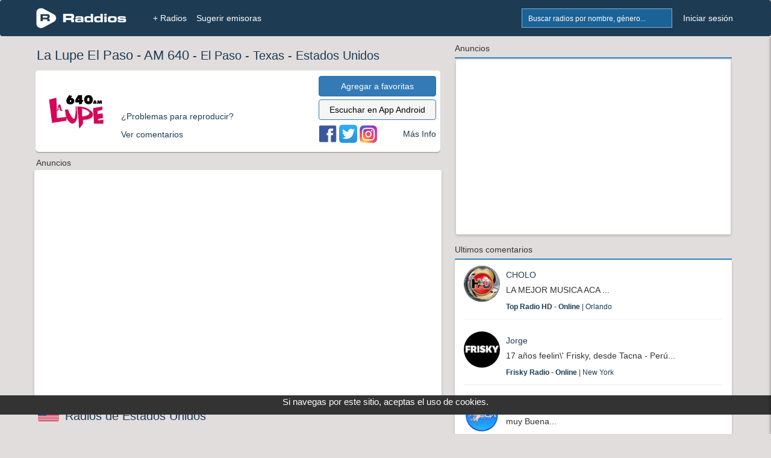

--- FILE ---
content_type: text/html; charset=UTF-8
request_url: https://www.raddios.com/19378-radio-online-la-lupe-el-paso-am-640-el-paso-estados-unidos
body_size: 10396
content:
<!DOCTYPE html>
<html lang="es">
<head>
<meta name="viewport" content="width=device-width, initial-scale=1">
<meta charset="utf-8">

<meta name="verify-v1" content="afP6zcFd91J0v2i0Kdd4HWxAd4FYp5xPF1Z8Ppq2ZgQ=">
<div style='text-align:center;bottom:0;color:#FFFFF;position:fixed;font-size: 15px;margin-bottom:32px;color: #FFFFFF;width:100%;z-index:1000;height: 32px;background-color:#333;'>
        Si navegas por este sitio, aceptas el uso de cookies.
    </div> <link rel="canonical" href="https://www.raddios.com/19378-radio-online-la-lupe-el-paso-am-640-el-paso-estados-unidos"/>
             
 <link rel='amphtml' href="https://www.raddios.com/amp/19378-radio-online-la-lupe-el-paso-am-640-el-paso-estados-unidos"/>
            
    <title>La Lupe El Paso - AM 640 - El Paso en Raddios</title>

    <meta property="og:title" content="Te recomiendo La Lupe El Paso - AM 640"/>


<link rel="alternate" hreflang="x-default"href="https://www.raddios.com/">
<link rel="shortcut icon" href="https://www.raddios.com/assets/images/ico_raddios.png?v=1.0">
<link rel="icon" sizes="192x192" href="https://www.raddios.com/assets/images/raddios_192.png?v=1.0">
<link href="/assets/css/top_new.min.css?v=5.3" rel="stylesheet" type="text/css" />  
  
<script src="/assets/plugins/LABjs/LAB.min.js" ></script>
<script defer src="https://www.raddios.com/application/libraries/js/jquery-1.11.3.min.js"></script>
<script defer src="/application/libraries/js/total_1.min.js?v=2.3"></script>

<link defer rel="preload" href="/assets/css/footer_new.min.css?v=4.0" as="style" onload="this.onload=null;this.rel='stylesheet'">
<noscript><link defer rel="stylesheet" href="/assets/css/footer_new.min.css?v=4.0"></noscript>

<!-- Clickio Consent Main tag EUROPA -->
<script async type="text/javascript" src="//clickiocmp.com/t/consent_211040.js"></script> 

<!-- <script defer src="https://pagead2.googlesyndication.com/pagead/js/adsbygoogle.js?client=ca-pub-8793275483235170"
crossorigin="anonymous"></script> -->
 
<script defer type="text/javascript" src="/application/libraries/js/lazysizes.min.js?v=2.1.6"> </script>
<script async type="text/javascript" src="//s.clickiocdn.com/t/211040/360_light.js"></script>

<!-- Google tag (gtag.js) 
<script defer src="https://www.googletagmanager.com/gtag/js?id=G-5C9DG37QXR"></script>
<script>
  window.dataLayer = window.dataLayer || [];
  function gtag(){dataLayer.push(arguments);}
  gtag('js', new Date());

  gtag('config', 'G-5C9DG37QXR');
</script> -->

<meta name="google-site-verification" content="aBQzF465kjKtQCuEXE0earvhc-SFWIefYFTghPb9bLg" />
</head>

<body>
  <header>
    <nav class="navbar navbar-fixed-top" role="navigation">
      <div class="container_body">
            <div class="navbar-header icon">
                              <a href="/login.html" title="Mi Lista"><button type="button" class="navbar-toggle pull-right right-sidebar-toggle" alt="Favoritos" title="Favoritos">Lista</button></a>
                                          <button href="#" onclick="myShow()" type="button" class="navbar-toggle pull-right btn-search"  alt="Buscar Radios" title="Buscar Radios">Buscar</button>
			  <a href="/" title="+ Radios"><button type="button" class="navbar-toggle pull-right" style="margin-right: 5px;" alt="Radios" title="Radios">+ Radios</button></a>
              <a class="navbar-brand" href="/" title="Inicio"><img  class="img-responsive" src="/assets/images/logoNew.png" alt="Raddios - Portal de radios online" height="35" width="151"></a>
			 
            </div>
			
            <div class="collapse navbar-collapse">
              <ul class="nav navbar-nav" id="navbar-nav-right">
                <li class="hidden-xs">
                
                <form id="search-form" action="search.html" method="GET" >
                    <div class="form-group">
                      <div class="input-group">
                      <input class="form-control typeahead typeahead-search" type="text" name="q" placeholder="Buscar radios por nombre, género..." autocomplete="off">
                      <img class="typeahead-spinner" src="/assets/images/preloaders/spinner4.gif" alt="Buscar Radios" title="Buscar Radios">
                        <span class="input-group-btn">
                          <button class="btn" type="submit" alt="Buscar Radios" title="Buscar Radios"></button>
                        </span>
                      </div>
                    </div>
                  </form>
                </li>

                         
                  <li><a   href="/login.html" title="Iniciar sesión">Iniciar sesión</a></li>
              
                              </ul>

              <ul class="nav navbar-nav" id="navbar-nav-left">
                <li><a title="+ Radios" href="/"  >+ Radios</a></li>
                <li class="dropdown dropdown-left"><a title="Sugerir radio" href="/sugerir-radio.html" >Sugerir emisoras</a><li>
           </ul>
            </div>
            
           
            <div class="sidebar" id="sidebar-toggler-right">
                          <div id="wrapper-lista-radios">
			             				<a class="sidebar-title btn btn-primary full-width" href="/login.html" title="Iniciar sesión">Iniciar sesión</a>
				                  <div id="scroller">
                  <ul id="itemsList">
                  </ul>
                </div>
              </div>
            </div>
          </div>

          <!-- BEGIN search-form-resp (Responsive search navbar) -->


        <div id="search"  style="display:none;">
          <form class="typeahead-container" action="search.html" method="GET"  id="search-form-resp" onKeypress="if (event.keyCode == 13) event.returnValue = false;">
            <div class="form-group">
              <div class="input-group">
                <input class="form-control typeahead typeahead-search" type="text" name="q" placeholder="Buscar radios por nombre, género..." autocomplete="off">
                <img class="typeahead-spinner" src="/assets/images/preloaders/spinner4.gif">
                <span class="input-group-btn">
                  <button class="btn" type="submit"></button>
                </span>
              </div>
            </div>
          </form>
          </div>
          <!-- END search-form-resp (Responsive search navbar) -->

      
      <!-- /.container -->
	  
    </nav>
    <!-- /.Navbar -->
  </header>
   
  <div class="banner_clikio"></div>

  <!-- END Header -->

  <!-- BEGIN Modal HTML -->
  <div id="myModal" class="modal fade" role="dialog" aria-labelledby="myModalLabel" aria-hidden="true">
      <div class="modal-dialog">
          <div class="modal-content">
              <!-- Content will be loaded here from "remote.php" file -->
          </div>
      </div>
  </div>


  <script type="text/javascript">

function myShow() {
    var x = document.getElementById("search");
    if (x.style.display === "none") {
        x.style.display = "block";
    } else {
        x.style.display = "none";
    }

    var x = document.getElementById("filter");
    if (x.style.display === "none") {
        x.style.display = "block";
    } else {
        x.style.display = "none";
    }
}
</script>

<!-- BEGIN RADIO JAVASCRIPT FUNCTIONS -->

<meta name="description" content="XEJUA - La música favorita de todas las épocas, juntas en un solo lugar. Somos La Lupe, lo que tu quieres escuchar. La"/>


<div itemscope itemtype="https://schema.org/Article">
<div class="container_body" id="radio">
    <div class="column_body">

            <!-- BEGIN LEFT COLUMN -->
            <div class="container_new">
                
            			
     
           
			             
<div style="margin-left: 5px;"><h1 itemprop="name"><span style="font-size:22px;">La Lupe El Paso - AM 640</span>
<span class="ocultarpc" style="display: block; font-size: 18px;"><span style="text-decoration: underline;"><a href='/Estados-Unidos/Texas/El-Paso?c=112568'> El Paso</a></span> - <span style="text-decoration: underline;"><a href='/Estados-Unidos/Texas'> Texas</a></span> - <span style="text-decoration: underline;"><a href='/Estados-Unidos'> Estados Unidos</a></span></span>
<span class="ocultar"> - <a href='/Estados-Unidos/Texas/El-Paso?c=112568'> El Paso</a> - <a href='/Estados-Unidos/Texas'> Texas</a> - <a href='/Estados-Unidos'> Estados Unidos</a></span></h1></div>


					<div class="radio-block logo_sec">
					<div class="column_radio">
                    <div class="logo_radio">
                    <img fetchpriority="high" itemprop="image" src="/assets/images/fondo_raddios_120.png" data-src="https://api.raddios.com/api/radios/19378/image/miniaturamovil?2023-01-05 11:59:59" class="lazyload" width="120" height="120" alt="" title="La Lupe El Paso - AM 640 - El Paso  - Texas - Estados Unidos" />
                      
                </div>
                    
                    <div  class="player">
        
					<div id="reproductor">
                    	<iframe title="Player" allow="autoplay" id="iframe" style="padding: 0px;" frameborder="0" src="/player/1/?r=19378&autoplay=0&rand=1024595719" width="220" height="52" allowtransparency="true" scrolling="no"></iframe>
	                           </div>         
					<div class="ocultar"><a href="#" class="ajaxModal load-repro" data-rid="19378" data-width="240" data-currentsong="0" data-reproType="22" data-size="form" data-url="application/modals/global/modal_offline.php"> <p >¿Problemas para reproducir?</p></a></div>
                    <div class="ocultar"><a href="#patrocinadas" data-rid="19378" data-loading-text='' autocomplete='off'><p>Ver comentarios</p></a></div>
                
 				
              <div class="ocultarpc" style="text-decoration: underline;"><a href="intent://raddios/play?rid=19378#Intent;scheme=raddios;package=com.raddiosapp;end" data-rid="19378" data-loading-text='' autocomplete='off'><p>Escuchar en App Android</p></a></div>         

    </div>	                   
<div class="box_social">        
<div style="margin-bottom: 5px;">
    <a  class="btn btn-primary btn-group-justified  addRemoveList" data-size="login" href="/login.html" href="/login.html" data-rid="19378" data-uid="" data-loading-text='Cargando...'>
        <div> </div><span class="btn-text-agregar"> Agregar a favoritas</span>  
    </a>
    </div>
    <div class="ocultar">
  <a class="btn btn-info btn-group-justified" href="https://play.google.com/store/apps/details?id=com.raddiosapp" target="_blank" rel="noopener">Escuchar en App Android</a>
    </div>
            <div class="column_info">   
          
          <div class="ocultar" style="text-align: left;">
                        <a  href='https://facebook.com/lalupe105.3monterrey' target="_blank" rel="noopener"  alt='' title='Ver Facebook de la emisora'><img  alt="Ver Facebook de la emisora" src="/assets/images/facebook.png" width="30" height="30" /></a>
                                    <a href='https://twitter.com/multimediostv' target="_blank" rel="noopener"  alt='' title='Ver Twitter de la emisora'><img  alt="Ver Twitter de la emisora" src="/assets/images/twitter.png" width="30" height="30" /></a>
                                    <a href='https://instagram.com/multimediostv' target="_blank"  rel="noopener" alt='' title='Ver Instagram de la emisora'><img alt="Ver Instagram de la emisora"  src="/assets/images/instagram.png" width="30" height="30" /></a>
                        </div>
            <div class="more_info ocultar">
           <a href="#perfil"> Más Info </a>
           </div>
        </div>
        </div>       
		</div>
        <div id="contenido" style="display: none;"></div>
		</div>          
  
        <div style="margin-left: 5px;">Anuncios</div>
<div class="ads" style=  @media (min-width: 767px){
 min-height:380px;
    }>

<div id = "v-raddios"></div><script data-cfasync="false">(function(v,d,o,ai){ai=d.createElement('script');ai.defer=true;ai.async=true;ai.src=v.location.protocol+o;d.head.appendChild(ai);})(window, document, '//a.vdo.ai/core/v-raddios/vdo.ai.js');</script>

<!-- <script async type='text/javascript' src='//s.clickiocdn.com/t/211040/360_light.js'></script>
<script class='__lxGc__' type='text/javascript'>
((__lxGc__=window.__lxGc__||{'s':{},'b':0})['s']['_211040']=__lxGc__['s']['_211040']||{'b':{}})['b']['_727277']={'i':__lxGc__.b++};
</script>


<script async type='text/javascript' src='//s.clickiocdn.com/t/211040/360_light.js'></script>
<script class='__lxGc__' type='text/javascript'>
((__lxGc__=window.__lxGc__||{'s':{},'b':0})['s']['_211040']=__lxGc__['s']['_211040']||{'b':{}})['b']['_727343']={'i':__lxGc__.b++};
</script> -->


</div> 

<div style="margin-right: 5px;"><img class="flags" src="/assets/images/flags/55.webp" alt="Estados Unidos" title="Estados Unidos" width="35" height="20"><h2><a href='/Estados-Unidos'> Radios de Estados Unidos</a></h2></div>

<div class="column3 column_rad">
                <div class="logo_sec"><a href="/16405-radio-online-pulse-edm-online-texas-city-estados-unidos"><img src="/assets/images/fondo_raddios_120.png" data-src="https://api.raddios.com/api/radios/16405/image/miniaturamovil?2020-05-29-19:16:12" class="lazyload"  alt="" title="Pulse EDM - Online - Texas City" width="120px" height="120px" ><div class="nom_radio"><h3>Pulse EDM - Online - Texas City</h3></div></a></div><div class="logo_sec"><a href="/7122-radio-online-radio-klur-fm-999-wichita-falls-estados-unidos"><img src="/assets/images/fondo_raddios_120.png" data-src="https://api.raddios.com/api/radios/7122/image/miniaturamovil?2020-12-30-22:00:10" class="lazyload"  alt="" title="RADIO KLUR - FM 99.9 - Wichita Falls" width="120px" height="120px" ><div class="nom_radio"><h3>RADIO KLUR - FM 99.9 - Wichita Falls</h3></div></a></div><div class="logo_sec"><a href="/2900-radio-online-la-poderosa-el-paso-fm-1075-el-paso-estados-unidos"><img src="/assets/images/fondo_raddios_120.png" data-src="https://api.raddios.com/api/radios/2900/image/miniaturamovil?2020-04-22-09:47:07" class="lazyload"  alt="" title="La Poderosa El Paso - FM 107.5 - El Paso" width="120px" height="120px" ><div class="nom_radio"><h3>La Poderosa El Paso - FM 107.5 - El Paso</h3></div></a></div><div class="logo_sec"><a href="/3282-radio-online-radio-maria-usa-fm-901-houston-estados-unidos"><img src="/assets/images/fondo_raddios_120.png" data-src="https://api.raddios.com/api/radios/3282/image/miniaturamovil?2020-05-18-09:00:42" class="lazyload"  alt="" title="Radio María USA - FM 90.1 - Houston" width="120px" height="120px" ><div class="nom_radio"><h3>Radio María USA - FM 90.1 - Houston</h3></div></a></div><div class="logo_sec"><a href="/16333-radio-online-oldies-fm--985-stereo-live-fm-985-new-york-estados-unidos"><img src="/assets/images/fondo_raddios_120.png" data-src="https://api.raddios.com/api/radios/16333/image/miniaturamovil?2021-10-13-13:44:52" class="lazyload"  alt="" title="Oldies FM  98.5 STEREO Live - FM 98.5 - New York" width="120px" height="120px" ><div class="nom_radio"><h3>Oldies FM  98.5 STEREO Live - FM 98.5 - New York</h3></div></a></div><div class="logo_sec"><a href="/16595-radio-online-romance-internacional-fm--984-los-angeles-estados-unidos"><img src="/assets/images/fondo_raddios_120.png" data-src="https://api.raddios.com/api/radios/16595/image/miniaturamovil?2025-03-15-18:34:14" class="lazyload"  alt="" title="Romance Internacional - FM  98.4 - Los Angeles" width="120px" height="120px" ><div class="nom_radio"><h3>Romance Internacional - FM  98.4 - Los Angeles</h3></div></a></div><div class="logo_sec"><a href="/2692-radio-online-la-mejor-san-diego-fm-907-san-diego-estados-unidos"><img src="/assets/images/fondo_raddios_120.png" data-src="https://api.raddios.com/api/radios/2692/image/miniaturamovil?2020-04-22-09:20:19" class="lazyload"  alt="" title="La Mejor San Diego - FM 90.7 - San Diego" width="120px" height="120px" ><div class="nom_radio"><h3>La Mejor San Diego - FM 90.7 - San Diego</h3></div></a></div><div class="logo_sec"><a href="/6801-radio-online-csn-internacional-fm-897-twin-falls-estados-unidos"><img src="/assets/images/fondo_raddios_120.png" data-src="https://api.raddios.com/api/radios/6801/image/miniaturamovil?2023-02-07-17:54:51" class="lazyload"  alt="" title="CSN Internacional - FM 89.7 - Twin Falls" width="120px" height="120px" ><div class="nom_radio"><h3>CSN Internacional - FM 89.7 - Twin Falls</h3></div></a></div><div class="logo_sec"><a href="/12933-radio-online-estrella-100-cumbia-sonidera-online-indianapolis-estados-unidos"><img src="/assets/images/fondo_raddios_120.png" data-src="https://api.raddios.com/api/radios/12933/image/miniaturamovil?2021-06-28-14:21:43" class="lazyload"  alt="" title="Estrella 100 Cumbia Sonidera - Online - Indianapolis" width="120px" height="120px" ><div class="nom_radio"><h3>Estrella 100 Cumbia Sonidera - Online - Indianapolis</h3></div></a></div><div class="logo_sec"><a href="/17182-radio-online-la-fiebre-salsera-radio-online-new-york-estados-unidos"><img src="/assets/images/fondo_raddios_120.png" data-src="https://api.raddios.com/api/radios/17182/image/miniaturamovil?2023-08-30-17:51:32" class="lazyload"  alt="" title="La Fiebre Salsera Radio - Online - New York" width="120px" height="120px" ><div class="nom_radio"><h3>La Fiebre Salsera Radio - Online - New York</h3></div></a></div> 
</div>
<div style="text-align:right; color:#6a91a6;margin-right: 10px;"><a style="font-size: 18px;font-weight: bold;" href="/Estados-Unidos">Ver más Radios</a></div>

 <div style="margin-left: 5px;">Anuncios</div>
<div div class="ads">


<script async type='text/javascript' src='//s.clickiocdn.com/t/211040/360_light.js'></script>
<script class='__lxGc__' type='text/javascript'>
((__lxGc__=window.__lxGc__||{'s':{},'b':0})['s']['_211040']=__lxGc__['s']['_211040']||{'b':{}})['b']['_727498']={'i':__lxGc__.b++};
</script>

<script async type='text/javascript' src='//s.clickiocdn.com/t/211040/360_light.js'></script>
<script class='__lxGc__' type='text/javascript'>
((__lxGc__=window.__lxGc__||{'s':{},'b':0})['s']['_211040']=__lxGc__['s']['_211040']||{'b':{}})['b']['_727343']={'i':__lxGc__.b++};
</script>
</div> 


<div class="column_pat">
<div class="logo_sec"><a href="/12557-radio-online-la-pasion-radio-online-los-angeles-estados-unidos"><img src="/assets/images/fondo_raddios_120.png" data-src="https://api.raddios.com/api/radios/12557/image/miniaturamovil?2022-04-25-22:31:02" class="lazyload"  alt="" title="La Pasión Radio - Online - Los Angeles" width="120px" height="120px" ><div class="nom_radio"><h3>La Pasión Radio - Online - Los Angeles</h3></div></a></div><div class="logo_sec"><a href="/13169-radio-online-style-fm-chile-online-cauquenes-chile"><img src="/assets/images/fondo_raddios_120.png" data-src="https://api.raddios.com/api/radios/13169/image/miniaturamovil?2023-09-07-21:20:08" class="lazyload"  alt="" title="Style fm chile - Online - Cauquenes" width="120px" height="120px" ><div class="nom_radio"><h3>Style fm chile - Online - Cauquenes</h3></div></a></div><div class="logo_sec"><a href="/20536-radio-online-villanos-radio-fm-1007-villa-carlos-paz-argentina"><img src="/assets/images/fondo_raddios_120.png" data-src="https://api.raddios.com/api/radios/20536/image/miniaturamovil?2024-08-06-09:03:45" class="lazyload"  alt="" title="Villanos Radio - FM 100.7 - Villa Carlos Paz" width="120px" height="120px" ><div class="nom_radio"><h3>Villanos Radio - FM 100.7 - Villa Carlos Paz</h3></div></a></div><div class="logo_sec"><a href="/4564-radio-online-after-one-online-rosario-argentina"><img src="/assets/images/fondo_raddios_120.png" data-src="https://api.raddios.com/api/radios/4564/image/miniaturamovil?2020-12-02-16:47:18" class="lazyload"  alt="" title="After One - Online - Rosario" width="120px" height="120px" ><div class="nom_radio"><h3>After One - Online - Rosario</h3></div></a></div><div class="logo_sec"><a href="/20733-radio-online-radio-la-chukara-online-santa-juana-chile"><img src="/assets/images/fondo_raddios_120.png" data-src="https://api.raddios.com/api/radios/20733/image/miniaturamovil?2025-07-24-20:59:51" class="lazyload"  alt="" title="Radio La Chukara - Online - Santa Juana" width="120px" height="120px" ><div class="nom_radio"><h3>Radio La Chukara - Online - Santa Juana</h3></div></a></div></div>
<div style="text-align:right; color:#6a91a6;margin-right: 10px;"><a style="font-size: 18px;font-weight: bold;" name="patrocinadas" href="/?pat=1" rel="noopener">Radios Patrocinadas</a></div> 

    

<div class="master-box box_left" style="margin-bottom: 30px;margin-left:1%;margin-right:1%;">
                    <!-- BEGIN TABS-MENU -->
                    <div id="listado-titulos-radio">
                        <ul class="tabs" rid="19378">
                            <li class="active"><a href="#radio-tab-1">Comentarios</a></li>
                            <li><a href="#radio-tab-2">Seguidores</a></li>
                            <li><a href="#radio-tab-3"  name="perfil">Perfil Radio</a></li>
                           <!-- -->
                        </ul>
                     
                    </div></br>
                    <!-- END TABS-MENU -->

                    <!-- BEGIN tabsContent -->
                    <div class="tabsContent">
                     <!-- no se muestran comentarios para anononimos -->
                        <!-- radio-tab-1 -->
                        <div id="radio-tab-1" class="tab" style="display: none;">

                            <!-- BEGIN create-comment -->
                            <div id="new-comment">
                                <form method="post" class="form comment-form">
                                    <input type="hidden" name="nombreR" value="Radio La Chukara"/>
                                    <input type="hidden" name="commentId" value="0"/>
                                    <input type="hidden" name="commentType" value="NewComents"/>
                                    <input type="hidden" name="rid" value="19378"/>
                                                                        <div class="row complete-comment-profile">
																		  <!-- no se muestran comentarios para anononimos y para usuarios baneados-->
                                        <div class="col-xs-12 col-sm-1 nopadding">
                                            <img class="img-circle img-responsive center-block" id="commentAvatar" src="public/users/user_standar.jpg" width="45" height="45" alt="" />
                                        </div>
                                        <div class="col-xs-12 col-sm-11 nopadding">
                                                                                            <div class="col-xs-12 col-sm-4 nopadding hide">
                                                    <div class="form-group">
                                                        <!--[if IE]><span id="nombre">Nombre:</span><![endif]-->
                                                        <input type="text" name="nombre" id="nombre" class="form-control" placeholder="Nombre" aria-describedby="nombre">
                                                    </div>
                                                </div>
                                                <div class="col-xs-12 col-sm-4 nopadding hide">
                                                    <div class="form-group">
                                                        <!--[if IE]><span id="edad">Edad:</span><![endif]-->
                                                        <select name="edad" id="edad" class="form-control">
                                                            <option value="">Ingresa tu edad</option>
                                                                                                                            <option value="5">5</option>
                                                                                                                            <option value="6">6</option>
                                                                                                                            <option value="7">7</option>
                                                                                                                            <option value="8">8</option>
                                                                                                                            <option value="9">9</option>
                                                                                                                            <option value="10">10</option>
                                                                                                                            <option value="11">11</option>
                                                                                                                            <option value="12">12</option>
                                                                                                                            <option value="13">13</option>
                                                                                                                            <option value="14">14</option>
                                                                                                                            <option value="15">15</option>
                                                                                                                            <option value="16">16</option>
                                                                                                                            <option value="17">17</option>
                                                                                                                            <option value="18">18</option>
                                                                                                                            <option value="19">19</option>
                                                                                                                            <option value="20">20</option>
                                                                                                                            <option value="21">21</option>
                                                                                                                            <option value="22">22</option>
                                                                                                                            <option value="23">23</option>
                                                                                                                            <option value="24">24</option>
                                                                                                                            <option value="25">25</option>
                                                                                                                            <option value="26">26</option>
                                                                                                                            <option value="27">27</option>
                                                                                                                            <option value="28">28</option>
                                                                                                                            <option value="29">29</option>
                                                                                                                            <option value="30">30</option>
                                                                                                                            <option value="31">31</option>
                                                                                                                            <option value="32">32</option>
                                                                                                                            <option value="33">33</option>
                                                                                                                            <option value="34">34</option>
                                                                                                                            <option value="35">35</option>
                                                                                                                            <option value="36">36</option>
                                                                                                                            <option value="37">37</option>
                                                                                                                            <option value="38">38</option>
                                                                                                                            <option value="39">39</option>
                                                                                                                            <option value="40">40</option>
                                                                                                                            <option value="41">41</option>
                                                                                                                            <option value="42">42</option>
                                                                                                                            <option value="43">43</option>
                                                                                                                            <option value="44">44</option>
                                                                                                                            <option value="45">45</option>
                                                                                                                            <option value="46">46</option>
                                                                                                                            <option value="47">47</option>
                                                                                                                            <option value="48">48</option>
                                                                                                                            <option value="49">49</option>
                                                                                                                            <option value="50">50</option>
                                                                                                                            <option value="51">51</option>
                                                                                                                            <option value="52">52</option>
                                                                                                                            <option value="53">53</option>
                                                                                                                            <option value="54">54</option>
                                                                                                                            <option value="55">55</option>
                                                                                                                            <option value="56">56</option>
                                                                                                                            <option value="57">57</option>
                                                                                                                            <option value="58">58</option>
                                                                                                                            <option value="59">59</option>
                                                                                                                            <option value="60">60</option>
                                                                                                                            <option value="61">61</option>
                                                                                                                            <option value="62">62</option>
                                                                                                                            <option value="63">63</option>
                                                                                                                            <option value="64">64</option>
                                                                                                                            <option value="65">65</option>
                                                                                                                            <option value="66">66</option>
                                                                                                                            <option value="67">67</option>
                                                                                                                            <option value="68">68</option>
                                                                                                                            <option value="69">69</option>
                                                                                                                            <option value="70">70</option>
                                                                                                                            <option value="71">71</option>
                                                                                                                            <option value="72">72</option>
                                                                                                                            <option value="73">73</option>
                                                                                                                            <option value="74">74</option>
                                                                                                                            <option value="75">75</option>
                                                                                                                            <option value="76">76</option>
                                                                                                                            <option value="77">77</option>
                                                                                                                            <option value="78">78</option>
                                                                                                                            <option value="79">79</option>
                                                                                                                            <option value="80">80</option>
                                                                                                                            <option value="81">81</option>
                                                                                                                            <option value="82">82</option>
                                                                                                                            <option value="83">83</option>
                                                                                                                            <option value="84">84</option>
                                                                                                                            <option value="85">85</option>
                                                                                                                            <option value="86">86</option>
                                                                                                                            <option value="87">87</option>
                                                                                                                            <option value="88">88</option>
                                                                                                                            <option value="89">89</option>
                                                                                                                            <option value="90">90</option>
                                                                                                                            <option value="91">91</option>
                                                                                                                            <option value="92">92</option>
                                                                                                                            <option value="93">93</option>
                                                                                                                            <option value="94">94</option>
                                                                                                                            <option value="95">95</option>
                                                                                                                            <option value="96">96</option>
                                                                                                                            <option value="97">97</option>
                                                                                                                            <option value="98">98</option>
                                                                                                                            <option value="99">99</option>
                                                                                                                            <option value="100">100</option>
                                                                                                                    </select>
                                                    </div>
                                                </div>
                                                <div class="col-xs-12 col-sm-4 nopadding hide">
                                                    <div class="form-group">
                                                        <!--[if IE]><span id="email">Email:</span><![endif]-->
                                                        <input type="text" name="email" id="email" class="form-control" placeholder="Email donde recibirás la respuesta" aria-describedby="email">
                                                    </div>
                                                </div>
                                                                                        <div class="col-xs-12 col-sm-12 col-textarea-comment">
                                                <textarea rows="2" class="form-control textarea-comment" name="mensaje" id="mensaje" placeholder="La Lupe El Paso: Diles a otros oyentes lo que estas escuchando o deja un comentario:" onKeyUp="Radio.limita(this,255);" onKeyDown="Radio.limita(this,255);"></textarea>
                                            </div>
                                            <div class="col-xs-12 col-sm-12 nopadding col-btn-send-comment">
                                                <div class="form-group">
                                                    <div class="col-xs-2 col-sm-1 text-left">
                                                        <span id="card" class="text-left" style="line-height: 25px;">255</span>
                                                    </div>
                                                                                                            <div class="col-xs-7 col-sm-6 nopadding text-right">
                                                                                                                        <span style="line-height: 25px;">Cuanto es 4+8?</span>
                                                        </div>
                                                        <div class="col-xs-3 col-sm-2">
                                                            <input type="hidden" name="numSuma1" value="4"/>
                                                            <input type="hidden" name="numSuma2" value="8"/>
                                                            <input type="text" name="sumaUser" id="sumaUser" class="form-control" aria-describedby="sumaUser" aria-label="sumaUser" style="height: 28px;">
                                                        </div>
                                                    
                                                    <div class="col-xs-12 col-sm-3 nopadding">
                                                        <button type='submit' class='btn btn-primary btn-group-justified'>Publicar</button>
                                                    </div>

                                                </div>
                                            </div>

                                        </div>
										                                     </div>

                                </form>
                            </div>
                            <!-- END create-comment -->

                           


                            <!-- BEGIN filter-comments -->
		
                         
							 <!-- no se muestran comentarios para anononimos y para usuarios baneados-->

                            <!-- BEGIN COMMENTS -->
                            <section class="comments nopadding"></section>
                            <!-- END COMMENTS -->
                            <button type='button' id='more-comments' data-rid="19378" class='btn btn-primary btn-group-justified' data-loading-text='Cargando...' autocomplete='off'>Ver comentarios</button>
                     	 					    </div>
                        						
                        <!-- END filter-comments -->
                        <!-- radio-tab-2 -->
                        <div id="radio-tab-2" class="tab">
                            <div id="seguidores-r" style="padding: 10px 10px 5px;margin-bottom: -15px;">
                                
                            </div>
                            <div id="container">
                                <section class="seguidores"></section>
                                <button type='button' id='more-seguidores' data-rid="19378" class='btn btn-primary btn-group-justified' data-loading-text='Cargando...' autocomplete='off'>Ver más</button>
                            </div>
                        </div>

                         
                        <!-- END radio-tab-2 -->
						
						 

                        <!-- radio-tab-3 -->
                        <div id="radio-tab-3" class="tab">
                          <div class="row" style="margin-left:15px; margin-right:15px;">
										
                                        <div class="col-sm-12">
										
                                            <div  style="color: #4290c8;">
                                         <h2> <b> Ranking  Estados Unidos: #1012</b> <a href="#" class="general-notification" data-toggle="tooltip" data-placement="left" data-original-title="Puesto Semanal en Ranking Estados Unidos" alt="Puesto Semanal en Ranking Estados Unidos" title="Puesto Semanal en Ranking Estados Unidos"><i class="fa fa-question-circle"></i></a></h2>
                                            </div>
                                        </div>
										 
                                <div class="col-sm-6">
										
                                  
                                    <div class="row">
                                        <div class="col-sm-12">
                                            <b>Descripción</b>
                                            <p>
                                                                                                    XEJUA - La música favorita de todas las épocas, juntas en un solo lugar. Somos La Lupe, lo que tu quieres escuchar. La Lupe 640 AM, es una estación de Multimedios Radio. Ciudad Juárez, Chihuahua, México.                                                                                             </p>
                                        </div>
                                    </div>

                                    <div class="row">
                                        <div class="col-sm-12">
                                             <b>Géneros</b>
                                            <div>
                                               <p> <a href="/?genero=Variada">Variada</a>, <a href="/?genero=Popular">Popular</a>, 												</p>
                                            </div>
                                        </div>
                                    </div>

                                    <div class="row">
                                        <div class="col-sm-12">
                                             <b>Ubicación</b>
                                            <p><a href='/Estados-Unidos'> Radios de Estados Unidos</a><a href='/Estados-Unidos/Texas'> Texas</a><a href='/Estados-Unidos/Texas/El-Paso?c=112568'> El Paso</a></p>
                                        </div>
                                    </div>

                                    
                                        <div class="row">
                                            <div class="col-sm-12">
											<b>Herramientas</b>
                                                <p><a href="#" class="ajaxModal" data-size="form" data-url="application/modals/radio/modal_sugerir.php?type=sugerir&rid=19378" title="Sugerir">¿Eres dueño? Click aquí</a></p>
												 <p><a href="widgetradio.html?radio=19378" target="_blank" title="Incluir un widget de esta radio en tu sitio web">
                               					 <span>Widgets de radio online gratuita</span>
                           						 </a></p>
							
                                            </div>
                                        </div>
                                   
                                  
                                </div>

                                <div class="col-sm-6">
							
                                    <div class="row">
                                        <div class="col-sm-12">
                                             <b>Más Información</b>
                                            <div id="usuario-radio-perfil">
                                                                                                    <div><p>Teléfono: <a href="#" class="ajaxModal" data-size="form" data-url="application/modals/global/modal_notificar_error.php" title="Sugerir">Actualizar campo</a></p></div>
                                                                                                                                                    <div><p>Código postal: <a href="#" class="ajaxModal" data-size="form" data-url="application/modals/global/modal_notificar_error.php" title="Sugerir">Actualizar campo</a></p></div>
                                                                                                                                                    <div><p>Domicilio: <a href="#" class="ajaxModal" data-size="form" data-url="application/modals/global/modal_notificar_error.php" title="Sugerir">Actualizar campo</a></p></div>
                                                                                            </div>
                                        </div>
                                    </div>

                                    

                                    <div class="row">
                                        <div class="col-sm-12">
                                            <p>Sitio web: <a href="http://www.mmradio.com/radio/programas/la-lupe-640-am-juarez" style="color: #3b8bc5;"  rel="noopener" target="_blank">www.mmradio.com/radio/p</a>
                                        </div>
                                    </div>

                                </div>

                       

                      
                                </div>
                        </div>
                        <!-- END radio-tab-3 -->

                       <!--  -->
                        
                    </div>
                    <!-- END tabsContent -->

                </div>
                
               
  <script>
    $LAB
    .script("application/libraries/js/radio.min.js?v=2.4")
        .wait(function() {
            Radio.init();
            Radio.showCommentsScroll(19378, 0, "OldComents");
           
        })
      
</script>


                 
               


            </div>

       
            <div class="container_new container_sidebar">
            
<div class="width_sidebar">
<div class="blue-bottom-line">Anuncios</div>
  <div div class="ads" style="min-height:290px;min-width:318px;">
 

</br>
<script async type='text/javascript' src='//s.clickiocdn.com/t/211040/360_light.js'></script>
<script class='__lxGc__' type='text/javascript'>
((__lxGc__=window.__lxGc__||{'s':{},'b':0})['s']['_211040']=__lxGc__['s']['_211040']||{'b':{}})['b']['_727498']={'i':__lxGc__.b++};
</script>

<script async type='text/javascript' src='//s.clickiocdn.com/t/211040/360_light.js'></script>
<script class='__lxGc__' type='text/javascript'>
((__lxGc__=window.__lxGc__||{'s':{},'b':0})['s']['_211040']=__lxGc__['s']['_211040']||{'b':{}})['b']['_727343']={'i':__lxGc__.b++};
</script>


  </div>


  <div style="margin-top:15px;">
    


<div class="blue-bottom-line">Ultimos comentarios</div>
<div class="box_left" >

            <div class="container-fluid">
                <div class="row">
                    <div class="col-md-12" id="slideItemComentarios" style="margin-top: 10px;">
                    <div class="media-left"><a href="/14266-radio-online-top-radio-hd-online-orlando-estados-unidos"><img src="https://api.raddios.com/api/radios/14266/image/miniatura?2026-01-12-16:55:28"  class="media-object img-circle lazyload" alt="Top Radio HD" title="Top Radio HD" height="60"  width="60" ></a></div><div class="media-body" style="padding-top: 5px;"><a href="/14266-radio-online-top-radio-hd-online-orlando-estados-unidos"><div class="media-heading">CHOLO</div></a><p style="font-size: 14px;">LA MEJOR MUSICA
ACA  ... </p><p style="font-size: 12px;"><a href="/14266-radio-online-top-radio-hd-online-orlando-estados-unidos"><strong>Top Radio HD - Online</strong> | Orlando</a></p></div><hr><div class="media-left"><a href="/1091-radio-online-frisky-radio-online-new-york-estados-unidos"><img src="https://api.raddios.com/api/radios/1091/image/miniatura?2020-07-17-16:49:19"  class="media-object img-circle lazyload" alt="Frisky Radio" title="Frisky Radio" height="60"  width="60" ></a></div><div class="media-body" style="padding-top: 5px;"><a href="/1091-radio-online-frisky-radio-online-new-york-estados-unidos"><div class="media-heading">Jorge</div></a><p style="font-size: 14px;">17 años
feelin\'
Frisky, desde
Tacna - Perú... </p><p style="font-size: 12px;"><a href="/1091-radio-online-frisky-radio-online-new-york-estados-unidos"><strong>Frisky Radio - Online</strong> | New York</a></p></div><hr><div class="media-left"><a href="/21133-radio-online-la-nueva-mega-dallas-online-irving-estados-unidos"><img src="https://api.raddios.com/api/radios/21133/image/miniatura?2025-09-18-10:52:09"  class="media-object img-circle lazyload" alt="La Nueva mega Dallas" title="La Nueva mega Dallas" height="60"  width="60" ></a></div><div class="media-body" style="padding-top: 5px;"><a href="/21133-radio-online-la-nueva-mega-dallas-online-irving-estados-unidos"><div class="media-heading">Julio</div></a><p style="font-size: 14px;">muy Buena... </p><p style="font-size: 12px;"><a href="/21133-radio-online-la-nueva-mega-dallas-online-irving-estados-unidos"><strong>La Nueva mega Dallas - Online</strong> | Irving</a></p></div><hr><div class="media-left"><a href="/12557-radio-online-la-pasion-radio-online-los-angeles-estados-unidos"><img src="https://api.raddios.com/api/radios/12557/image/miniatura?2022-04-25-22:31:02"  class="media-object img-circle lazyload" alt="La Pasión Radio" title="La Pasión Radio" height="60"  width="60" ></a></div><div class="media-body" style="padding-top: 5px;"><a href="/12557-radio-online-la-pasion-radio-online-los-angeles-estados-unidos"><div class="media-heading">Luis</div></a><p style="font-size: 14px;">hola mundo... </p><p style="font-size: 12px;"><a href="/12557-radio-online-la-pasion-radio-online-los-angeles-estados-unidos"><strong>La Pasión Radio - Online</strong> | Los Angeles</a></p></div><hr><div class="media-left"><a href="/12933-radio-online-estrella-100-cumbia-sonidera-online-indianapolis-estados-unidos"><img src="https://api.raddios.com/api/radios/12933/image/miniatura?2021-06-28-14:21:43"  class="media-object img-circle lazyload" alt="Estrella 100 Cumbia Sonidera" title="Estrella 100 Cumbia Sonidera" height="60"  width="60" ></a></div><div class="media-body" style="padding-top: 5px;"><a href="/12933-radio-online-estrella-100-cumbia-sonidera-online-indianapolis-estados-unidos"><div class="media-heading">Pablo</div></a><p style="font-size: 14px;">grupo varonil
por favor
graciaa... </p><p style="font-size: 12px;"><a href="/12933-radio-online-estrella-100-cumbia-sonidera-online-indianapolis-estados-unidos"><strong>Estrella 100 Cumbia Sonidera - Online</strong> | Indianapolis</a></p></div><hr><div class="row">
<div class="col-xs-6" style="text-align: left;">

</div>			
<div class="col-xs-6" style="text-align: right;">
<a class="btn" href="comentarios.html?pais=Estados Unidos&id=55">Ver más</a>
</div>
</div>
                    </div>
                </div>
            </div>            


</div>
	</div>

<!-- <div class="blue-bottom-line">Anuncios</div>
  <div style="min-height:290px;min-width:318px; text-align: center;background: #fff;border-radius: 3px;box-shadow: 0 2px 4px #0003;margin-top: 3px;">
 
 


     <a href="https://www.youtube.com/watch?v=9Qm54Xli83Y" target="_blank"><img src="/images/banner_iquique1.jpg?v=0004" alt="Viajando Detrás de Cámara" title="Viajando Detrás de Cámara" width="336px" height="280px" style="margin-bottom: 5px;margin-top: 5px;text"></a>



     </div>-->
</div>
</div>            </div>
    </div>
    <!-- END content -->
</div>  
<!-- END wrapper -->



<!-- BEGIN FOOTER -->
<footer class="footer">

    <!-- BEGIN PRE-FOOTER -->
    <div class="pre-footer">
        <div class="container">
            <div class="row">
                <!-- BEGIN BLOCK (Mas Información) -->
                <div class="col-xs-6 col-lg-3 pre-footer-col">
                    <h2>Mas Información</h2>
                 <!--    <p><a href="preg-frecuentes.html">Preguntas Frecuentes</a></p>-->
                    <p><a href="/creadores.html">Creadores</a></p>
					<p><a href="http://streamingraddios.net/" target="_blank" rel="noopener">Streaming Raddios</a></p>
                </div>
               <div class="col-xs-6 col-lg-3 pre-footer-col">
                    <h2>Servicios</h2>
                    <p><a href="/appmovil.html">App Movil</a></p>
					<ul class="social-footer list-unstyled list-inline" style="margin-top:10px;">
                        <li><a href="http://www.facebook.com/raddioscom" target="_blank" alt="Facebook de Raddios" title="Facebook de Raddios" rel="noopener">Facebook</a></li>
                    </ul>
                </div>
                <div class="col-xs-6 col-lg-3 pre-footer-col">
                    <h2>Ayuda</h2>
                  <p><a href="/contacto.html" title="Contacto">Contacto</a></p>
                    <p><a href="/sugerir-radio.html">Sugerir Radio</a></p>
                </div>
                <div class="col-xs-6 col-lg-3 pre-footer-col">
                    <h2>Ajustes</h2>
					<div class="footer-select" style="margin-bottom:10px;">
                    <select aria-label="language" name="language" id="language">
                                                        <option selected value="es">Español</option>
                            ><option  value="en">Inglés</option>
                            <option  value="pt">Portugués</option>
                            <option  value="it">Italiano</option>
                        </select>
						</div>						
                    <p><a href="/terminos.html#adsense" >Privacidad de anuncios</a>               
					 <div >
 					</div>                  
                </div>
          </div>
        </div>
    </div>

    <div class="bottom-footer">
        <div class="container">
            <div class="row">
			
                 <div class="col-xs-12">
                     
				 <div >
		
               <div class="term-y-cond" style="text-align:right;">
			    <p>2026 © Raddios | <a href="/terminos.html">Términos y condiciones</a> - <a id="theme-toggle">Cambiar Tema</a></p>
			   </div>	
                   </div>	
					</div>		
            </div>
        </div>
    </div>
</footer>

</body>

   <script>
            $LAB
                .setOptions({AlwaysPreserveOrder:true})
                .script("/application/libraries/js/total.min.js?v=2.4") 
                .wait(function () {
                    Layout.init();
                });

              
// Modo Oscuro	
const themeToggleBtn = document.getElementById('theme-toggle');
const body = document.body;

// Cargar el tema guardado en localStorage al inicio
if (localStorage.getItem('theme') === 'dark') {
  body.classList.add('dark-mode');
}

// Evento para el botón de cambio de tema
themeToggleBtn.addEventListener('click', () => {
  body.classList.toggle('dark-mode');
  if (body.classList.contains('dark-mode')) {
    localStorage.setItem('theme', 'dark');
  } else {
    localStorage.setItem('theme', 'light');
  }
});

    </script>

</html>




--- FILE ---
content_type: text/css
request_url: https://www.raddios.com/assets/css/top_new.min.css?v=5.3
body_size: 7330
content:
:after,:before{-webkit-box-sizing:border-box;-moz-box-sizing:border-box;box-sizing:border-box}.btn,.btn-group,.btn-group-vertical,.caret,.checkbox-inline,.radio-inline,img{vertical-align:middle}hr,img{border:0;border-radius:10%}.ads{min-height:380px;text-align:center;background:#fff;border-radius:3px;box-shadow:0 2px 4px #0003;margin:2px}body,figure{margin:0}.btn-group>.btn-group,.btn-toolbar .btn-group,.btn-toolbar .input-group,.col-xs-1,.col-xs-10,.col-xs-11,.col-xs-12,.col-xs-2,.col-xs-3,.col-xs-4,.col-xs-5,.col-xs-6,.col-xs-7,.col-xs-8,.col-xs-9,.dropdown-menu{float:left}.navbar-fixed-bottom .navbar-collapse,.navbar-fixed-top .navbar-collapse,.pre-scrollable{max-height:340px}html{font-size:10px;font-family:sans-serif;-webkit-text-size-adjust:100%;-ms-text-size-adjust:100%;position:relative;min-height:100%}article,aside,details,figcaption,figure,footer,header,hgroup,main,menu,nav,section,summary{display:block}a{background-color:#fff0}b,optgroup,strong{font-weight:700}hr{height:0;-webkit-box-sizing:content-box;-moz-box-sizing:content-box;box-sizing:content-box}pre,textarea{overflow:auto}code,kbd,pre,samp{font-size:1em}button,input,optgroup,select,textarea{margin:0;font:inherit;color:inherit}button{overflow:visible}button,select{text-transform:none}button,html input[type="button"],input[type="reset"],input[type="submit"]{-webkit-appearance:button;cursor:pointer}.btn,.btn-danger.active,.btn-danger:active,.btn-default.active,.btn-default:active,.btn-info.active,.btn-info:active,.btn-primary.active,.btn-primary:active,.btn-warning.active,.btn-warning:active,.btn.active,.btn:active,.dropdown-menu>.disabled>a:focus,.dropdown-menu>.disabled>a:hover,.form-control,.navbar-toggle,.open>.dropdown-toggle.btn-danger,.open>.dropdown-toggle.btn-default,.open>.dropdown-toggle.btn-info,.open>.dropdown-toggle.btn-primary,.open>.dropdown-toggle.btn-warning{background-image:none}.img-thumbnail,body{background-color:#fff}.img-thumbnail,*,:after,:before{-webkit-box-sizing:border-box;-moz-box-sizing:border-box;box-sizing:border-box}.wrapper{margin-bottom:170px;padding-top:10px}body{font-family:"Helvetica Neue",Helvetica,Arial,sans-serif;font-size:14px;line-height:1.42857143;background:#e2dddd;padding-top:60px;margin:0;color:#333;margin-bottom:150px}@font-face{font-family:'Glyphicons Halflings';font-display:swap;src:url(../plugins/bootstrap/fonts/glyphicons-halflings-regular.eot);src:url(../plugins/bootstrap/fonts/glyphicons-halflings-regular.eot?#iefix) format('embedded-opentype'),url(../plugins/bootstrap/fonts/glyphicons-halflings-regular.woff2) format('woff2'),url(../plugins/bootstrap/fonts/glyphicons-halflings-regular.woff) format('woff'),url(../plugins/bootstrap/fonts/glyphicons-halflings-regular.ttf) format('truetype'),url(../plugins/bootstrap/fonts/glyphicons-halflings-regular.svg#glyphicons_halflingsregular) format('svg')}.glyphicon{position:relative;top:1px;display:inline-block;font-family:'Glyphicons Halflings';font-weight:400;line-height:1;-webkit-font-smoothing:antialiased;-moz-osx-font-smoothing:grayscale}@font-face{font-family:'FontAwesome';src:url(../plugins/font-awesome/fonts/fontawesome-webfont.eot?v=4.3.0);src:url(../plugins/font-awesome/fonts/fontawesome-webfont.eot?#iefix&v=4.3.0) format("embedded-opentype"),url(../plugins/font-awesome/fonts/fontawesome-webfont.woff2?v=4.3.0) format("woff2"),url(../plugins/font-awesome/fonts/fontawesome-webfont.woff?v=4.3.0) format("woff"),url(../plugins/font-awesome/fonts/fontawesome-webfont.ttf?v=4.3.0) format("truetype"),url(../plugins/font-awesome/fonts/fontawesome-webfont.svg?v=4.3.0#fontawesomeregular) format("svg");font-weight:400;font-style:normal;font-display:swap}*,:after,:before{-webkit-box-sizing:border-box;-moz-box-sizing:border-box;box-sizing:border-box}button,input,select,textarea{font-family:inherit;font-size:inherit;line-height:inherit}a{color:#1d3c53;text-decoration:none}.carousel-inner>.item>a>img,.carousel-inner>.item>img,.img-responsive,.thumbnail a>img,.thumbnail>img{display:block;max-width:100%;height:auto}.img-circle{border-radius:50%}hr{margin-top:20px;margin-bottom:20px;border-top:1px solid #eee}.h4,.h5,.h6,h4,h5,h6{margin-top:10px;margin-bottom:10px}p{margin:0 0 10px}.h1,.h2,.h3,.h4,.h5,.h6,h1,h2,h3,h4,h5,h6{font-family:inherit;font-weight:500;line-height:1.1;color:inherit}.h5,h5{font-size:12px}address,blockquote .small,blockquote footer,blockquote small,dd,dt,pre{line-height:1.42857143}.list-inline,.list-unstyled{padding-left:0;list-style:none}.text-center{text-align:center}dl,ol,ul{margin-top:0}ol,ul{margin-bottom:10px}.list-inline{margin-left:-5px}.list-inline>li{display:inline-block;padding-right:5px;padding-left:5px}code,kbd,pre,samp{font-family:Menlo,Monaco,Consolas,"Courier New",monospace}pre{padding:9.5px;margin:0 0 10px;font-size:13px;word-break:break-all;word-wrap:break-word;background-color:#f5f5f5;border:1px solid #ccc;border-radius:4px}.container,.container-fluid{margin-right:auto;margin-left:auto}.container,.container-fluid{padding-right:15px;padding-left:15px}.row{margin-right:-15px;margin-left:-15px}.col-lg-1,.col-lg-10,.col-lg-11,.col-lg-12,.col-lg-2,.col-lg-3,.col-lg-4,.col-lg-5,.col-lg-6,.col-lg-7,.col-lg-8,.col-lg-9,.col-md-1,.col-md-10,.col-md-11,.col-md-12,.col-md-2,.col-md-3,.col-md-4,.col-md-5,.col-md-6,.col-md-7,.col-md-8,.col-md-9,.col-sm-1,.col-sm-10,.col-sm-11,.col-sm-12,.col-sm-2,.col-sm-3,.col-sm-4,.col-sm-5,.col-sm-6,.col-sm-7,.col-sm-8,.col-sm-9,.col-xs-1,.col-xs-10,.col-xs-11,.col-xs-12,.col-xs-2,.col-xs-3,.col-xs-4,.col-xs-5,.col-xs-6,.col-xs-7,.col-xs-8,.col-xs-9{position:relative;min-height:1px;padding-right:15px;padding-left:15px}.col-xs-12{width:100%}.col-xs-6{width:50%}.col-xs-2{width:16.66666667%}.col-xs-1{width:8.33333333%}.col-xs-7{width:58.33333333%}.col-xs-3{width:25%}.col-xs-5{width:41.66666667%}.embed-responsive,.modal,.modal-open,.progress{overflow:hidden}.navbar-fixed-bottom,.navbar-fixed-top{position:fixed;right:0;left:0;z-index:1030}.navbar-fixed-top{top:0;border-width:0 0 1px}.navbar-brand{float:left;height:50px;padding:15px;font-size:18px;line-height:20px}.navbar-brand>img{display:block}.form-control,output{font-size:14px;line-height:1.42857143;color:#555;display:block}.form-control{width:100%;height:34px;padding:6px 12px 5px 5px;background-color:#fff;border:1px solid #ccc;border-radius:4px;-webkit-box-shadow:inset 0 1px 1px rgb(0 0 0 / .075);box-shadow:inset 0 1px 1px rgb(0 0 0 / .075);-webkit-transition:border-color ease-in-out 0.15s,-webkit-box-shadow ease-in-out 0.15s;-o-transition:border-color ease-in-out 0.15s,box-shadow ease-in-out 0.15s;transition:border-color ease-in-out 0.15s,box-shadow ease-in-out 0.15s}.form-control::-webkit-input-placeholder{color:#999}.form-group{margin-bottom:15px}.collapsing,.dropdown,.dropup{position:relative}.btn{display:inline-block;padding:6px 12px;margin-bottom:0;font-size:14px;font-weight:400;line-height:1.42857143;text-align:center;white-space:nowrap;-ms-touch-action:manipulation;touch-action:manipulation;cursor:pointer;-webkit-user-select:none;-moz-user-select:none;-ms-user-select:none;user-select:none;border:1px solid #fff0;border-radius:4px}.btn-primary{color:#fff;background-color:#337ab7;border-color:#2e6da4}.btn-group-lg>.btn,.btn-lg{padding:10px 16px;font-size:18px;line-height:1.3333333;border-radius:6px}.fade{opacity:0;-webkit-transition:opacity 0.15s linear;-o-transition:opacity 0.15s linear;transition:opacity 0.15s linear}.collapse{display:none}.input-group-btn:last-child>.btn,.input-group-btn:last-child>.btn-group,.input-group-btn>.btn+.btn{margin-left:-1px}.btn-group-justified{width:100%;table-layout:fixed;border-collapse:separate}.blue-bottom-line{border-bottom:2px #2e84c2 solid;padding-bottom:5px;width:100%}.input-group{position:relative;display:table;border-collapse:separate}.input-group .form-control{position:relative;z-index:2;float:left;width:100%;margin-bottom:0}.input-group .form-control,.input-group-addon,.input-group-btn{display:table-cell}.nav>li,.nav>li>a{display:block;position:relative}.input-group-addon,.input-group-btn{width:1%;white-space:nowrap;vertical-align:middle}.input-group .form-control:first-child,.input-group-addon:first-child,.input-group-btn:first-child>.btn,.input-group-btn:first-child>.btn-group>.btn,.input-group-btn:first-child>.dropdown-toggle,.input-group-btn:last-child>.btn-group:not(:last-child)>.btn,.input-group-btn:last-child>.btn:not(:last-child):not(.dropdown-toggle){border-top-right-radius:0;border-bottom-right-radius:0}.input-group .form-control:last-child,.input-group-addon:last-child,.input-group-btn:first-child>.btn-group:not(:first-child)>.btn,.input-group-btn:first-child>.btn:not(:first-child),.input-group-btn:last-child>.btn,.input-group-btn:last-child>.btn-group>.btn,.input-group-btn:last-child>.dropdown-toggle{border-top-left-radius:0;border-bottom-left-radius:0}.input-group-btn{position:relative;font-size:0;white-space:nowrap}.input-group-btn>.btn{position:relative}.nav{padding-left:0;margin-bottom:0;list-style:none}.nav>li>a{padding:10px 15px}nav.navbar{min-height:60px;background:#1d3c53;border:0}.navbar{position:relative;min-height:50px;margin-bottom:20px;border:1px solid #fff0}.navbar-collapse{padding-right:15px;padding-left:15px;overflow-x:visible;-webkit-overflow-scrolling:touch;border-top:1px solid #fff0;-webkit-box-shadow:inset 0 1px 0 rgb(255 255 255 / .1);box-shadow:inset 0 1px 0 rgb(255 255 255 / .1)}.navbar-toggle{position:relative;float:right;padding:9px 10px;margin-top:8px;margin-right:15px;margin-bottom:8px;background-color:#fff0;border:1px solid #fff0;border-radius:4px}.navbar-nav{margin:7.5px -15px}.navbar-nav>li>a{padding-top:10px;padding-bottom:10px;line-height:20px}.media-object,.thumbnail{display:block}.modal,.modal-backdrop{top:0;right:0;bottom:0;left:0}.media,.media-body{overflow:hidden;zoom:1}.media-body{width:10000px}.media-left,.media>.pull-left{padding-right:10px}.media-body,.media-left,.media-right{display:table-cell;vertical-align:top}.media-heading{margin-top:0;margin-bottom:5px}.modal{position:fixed;z-index:1050;display:none;-webkit-overflow-scrolling:touch;outline:0}.btn-group-vertical>.btn-group:after,.btn-group-vertical>.btn-group:before,.btn-toolbar:after,.btn-toolbar:before,.clearfix:after,.clearfix:before,.container-fluid:after,.container-fluid:before,.container:after,.container:before,.dl-horizontal dd:after,.dl-horizontal dd:before,.form-horizontal .form-group:after,.form-horizontal .form-group:before,.modal-footer:after,.modal-footer:before,.nav:after,.nav:before,.navbar-collapse:after,.navbar-collapse:before,.navbar-header:after,.navbar-header:before,.navbar:after,.navbar:before,.pager:after,.pager:before,.panel-body:after,.panel-body:before,.row:after,.row:before{display:table;content:" "}.btn-group-vertical>.btn-group:after,.btn-toolbar:after,.clearfix:after,.container-fluid:after,.container:after,.dl-horizontal dd:after,.form-horizontal .form-group:after,.modal-footer:after,.nav:after,.navbar-collapse:after,.navbar-header:after,.navbar:after,.pager:after,.panel-body:after,.row:after{clear:both}.pull-right{float:right!important}nav.navbar #sidebar-toggler-right .sidebar-header .sidebar-header-left span.sidebar-title{float:left;padding:22px 0;color:#fff;height:66px;text-indent:10px;z-index:1}nav.navbar #sidebar-toggler-right{z-index:0;position:fixed;right:0!important;top:0!important;margin-top:60px;padding-bottom:140px;-moz-box-sizing:border-box;-webkit-box-sizing:border-box;box-sizing:border-box;background:rgb(43 96 134 / .9);box-shadow:0 2px 5px rgb(0 0 0 / .5);width:250px;height:100%;margin-right:-250px;-webkit-transition:all 0.3s ease;-moz-transition:all 0.3s ease;-o-transition:all 0.3s ease;transition:all 0.3s ease}nav.navbar #sidebar-toggler-right #wrapper-lista-radios{position:absolute;z-index:0;top:66px;bottom:66px;right:0;width:100%;overflow:auto}nav.navbar #sidebar-toggler-right #wrapper-lista-radios #scroller ul{list-style:none;padding:0;margin:0;width:100%;text-align:left}.navbar-fixed-top{position:fixed;right:0;left:0;z-index:1030;top:0;border-width:0 0 1px}article,aside,figure,footer,header,hgroup,menu,nav,section{display:block}ul li{list-style:none}a{cursor:pointer;text-decoration:none}.full-width{width:100%}hr{height:1px;border:0;background-color:#eee;margin-top:1px}a:focus,a:hover{color:#4290C8;text-decoration:none}button,select{height:auto;border-radius:0}select{color:#999!important}form .input-group-btn{width:1%!important}.input-group{margin:0}.form-control{height:36px;line-height:22px;font-weight:400;-moz-box-shadow:none;-webkit-box-shadow:none;box-shadow:none;zoom:0;transition:border-color 0.15s,box-shadow 0.15s ease-in-out;-o-transition:border-color 0.15s,box-shadow 0.15s ease-in-out;-moz-transition:border-color 0.15s,box-shadow 0.15s ease-in-out;-webkit-transition:border-color 0.15s,box-shadow 0.15s ease-in-out;-moz-border-radius:0;-webkit-border-radius:0;-khtml-border-radius:0;border-radius:0}nav.navbar .navbar-collapse ul#navbar-nav-right{float:right;margin:0;max-height:60px}nav.navbar .navbar-collapse ul#navbar-nav-left{float:left;margin-left:20px;max-height:60px}nav.navbar .navbar-collapse ul.navbar-nav>li{height:60px;list-style:none}nav.navbar .navbar-collapse ul.navbar-nav>li>a{padding:20px 8px 18px;color:#fff;border:0;background-color:#fff0}.dropdown-menu{position:absolute;top:100%;left:0;z-index:1000;display:none;min-width:160px;padding:5px 0;margin:2px 0 0;font-size:14px;text-align:left;list-style:none;background-color:#fff;background-clip:padding-box;border:1px solid #ccc;border:1px solid rgb(0 0 0 / .15);border-radius:4px;-webkit-box-shadow:0 6px 12px rgb(0 0 0 / .175);box-shadow:0 6px 12px rgb(0 0 0 / .175)}nav.navbar .navbar-collapse ul.navbar-nav>li.dropdown>a:hover,nav.navbar .navbar-collapse ul.navbar-nav>li.dropdown>a:focus{text-decoration:none;color:#fff;background-color:#4aaadd;border-bottom:2px solid #fff}nav.navbar .navbar-collapse ul.navbar-nav>li.dropdown ul{list-style:none;margin-top:8px}nav.navbar .navbar-collapse ul.navbar-nav>li.dropdown ul>li:before{top:-8px;width:0;height:0;content:' ';position:absolute;border-style:solid;display:inline-block;border-color:#fff #fff0 #fff0}nav.navbar .navbar-collapse ul.navbar-nav .dropdown-menu{font-size:12px;right:inherit;left:inherit;box-shadow:0 1px 10px 0 rgb(0 0 0 / .175)}nav.navbar .navbar-collapse ul.navbar-nav .open ul.dropdown-menu{border:0;list-style:none}nav.navbar .navbar-collapse ul.navbar-nav .open ul.dropdown-menu .divider{height:1px;margin:5px 0;overflow:hidden;background-color:#e5e5e5}nav.navbar .navbar-collapse ul.navbar-nav .open ul.dropdown-menu.login{width:250px}nav.navbar .navbar-collapse ul.navbar-nav .open ul.dropdown-menu.login>li.top{padding:0 20px;margin:5px 0;background:#f4f4f4;color:#338abe;float:left;width:100%}nav.navbar .navbar-collapse ul.navbar-nav .open ul.dropdown-menu.login>li.top .top-left{float:left;padding:0;width:160px;height:60px}nav.navbar .navbar-collapse ul.navbar-nav .open ul.dropdown-menu.login>li.top .top-left>a{height:60px;display:block}nav.navbar .navbar-collapse ul.navbar-nav .open ul.dropdown-menu.login>li.top .top-left>a>h4{padding:0;margin:0;position:relative;top:50%;-webkit-transform:translateY(-50%);-ms-transform:translateY(-50%);transform:translateY(-50%)}.dropdown-menu-right,.dropdown-menu.pull-right{right:0;left:auto}.dropdown-header,.dropdown-menu>li>a{display:block;padding:3px 20px;line-height:1.42857143;white-space:nowrap}.btn-group-vertical>.btn:not(:first-child):not(:last-child),.btn-group>.btn-group:not(:first-child):not(:last-child)>.btn,.btn-group>.btn:not(:first-child):not(:last-child):not(.dropdown-toggle){border-radius:0}.dropdown-menu .divider{height:1px;margin:9px 0;overflow:hidden;background-color:#e5e5e5}.dropdown-menu>li>a{clear:both;font-weight:400;color:#333}.dropdown-menu>li>a:focus,.dropdown-menu>li>a:hover{color:#262626;text-decoration:none;background-color:#f5f5f5}.dropdown-menu>.active>a,.dropdown-menu>.active>a:focus,.dropdown-menu>.active>a:hover{color:#fff;text-decoration:none;background-color:#337ab7;outline:0}.dropdown-menu>.disabled>a,.dropdown-menu>.disabled>a:focus,.dropdown-menu>.disabled>a:hover{color:#777}.dropdown-menu>.disabled>a:focus,.dropdown-menu>.disabled>a:hover{text-decoration:none;cursor:not-allowed;background-color:#fff0;filter:progid:DXImageTransform.Microsoft.gradient(enabled=false)}.open>.dropdown-menu{display:block}nav.navbar .navbar-collapse ul.navbar-nav>li.dropdown{z-index:9000}nav.navbar .navbar-collapse ul.navbar-nav>li.dropdown>a{text-decoration:none;color:#fff;font-weight:400}nav.navbar .navbar-header .navbar-brand{padding-top:13px;padding-bottom:5px;height:100%}nav.navbar .navbar-header button.navbar-toggle{padding:15px;margin:5px 0;background:rgb(0 0 0 / .3);border:0;color:#fff;z-index:10;cursor:pointer}nav.navbar #sidebar-toggler-right button.open-btn{position:absolute;background:rgb(27 98 150 / .9);color:#fff;height:66px;-moz-border-radius:0;-webkit-border-radius:0;-khtml-border-radius:0;border-radius:0;margin-left:-52px;z-index:10;cursor:pointer;top:0}nav.navbar .sidebar-header a.btn{z-index:100}nav.navbar .sidebar-header button.close-btn{float:right;background-color:#fff0;padding:23px 10px;margin:0;line-height:0;color:#fff}nav.navbar button.btn-search{background:0 0;color:#fff;border-right:1px solid #66a0ca}nav.navbar #search-form{display:inline-block;width:250px;height:32px;border:1px solid #7cafda;position:relative;float:left;background:#1b6296;margin:14px 10px;transition:all 0.2s}nav.navbar #search-form .input-group{margin:0}nav.navbar #search-form .form-group .input-group input,nav.navbar #search-form-resp .form-group .input-group input{color:#fff;height:31px;border:0;background:0 0!important;font-size:12px}nav.navbar #search-form .form-group .input-group span.input-group-btn button,nav.navbar #search-form-resp .form-group .input-group span.input-group-btn button{padding:0;width:40px;height:35px;background:0 0;display:block;z-index:10}nav.navbar #search-form .form-group .input-group input::-webkit-input-placeholder,nav.navbar #search-form-resp .form-group .input-group input::-webkit-input-placeholder{color:#fff}nav.navbar #search-form.open{width:320px!important;transition:all .3s}nav.navbar #search-form-resp{position:absolute;visibility:hidden;top:60px;left:0;width:100%;opacity:0;background-color:rgb(46 132 194 / .9);padding:0;margin:0;z-index:-1;transition:all .3s ease-in-out;-o-transition:all .3s ease-in-out;-ms-transition:all .3s ease-in-out;-moz-transition:all .3s ease-in-out;-webkit-transition:all .3s ease-in-out}nav.navbar #search-form-resp.open{top:60px;visibility:visible;opacity:1}nav.navbar #search-form .form-group .input-group input:-moz-placeholder,nav.navbar #search-form-resp .form-group .input-group input:-moz-placeholder{color:#fff}nav.navbar #search-form .form-group .input-group input::-moz-placeholder,nav.navbar #search-form-resp .form-group .input-group input::-moz-placeholder{color:#fff;opacity:1}nav.navbar #search-form .form-group .input-group input:-ms-input-placeholder,nav.navbar #search-form-resp .form-group .input-group input:-ms-input-placeholder{color:#fff}.footer{position:absolute;bottom:0;width:100%;height:150px}.pre-footer{background:#313030;color:#b0b0b0;padding-bottom:10px}.pre-footer .container{padding-top:0}.pre-footer-gray::-webkit-input-placeholder{color:#fff}.pre-footer a{color:#fff;text-transform:none;text-decoration:inherit}.ecommerce .pre-footer h2,.pre-footer h2{font-size:16px;font-weight:700;color:#57c8eb}.pre-footer li{margin-bottom:6px}.bottom-footer{background:#272626;color:#fff;font-size:12px;padding:0}.bottom-footer a{color:#fff;text-decoration:underline}.bottom-footer .term-y-cond{line-height:23px;padding:0 10px;margin-top:5px;margin-bottom:5px;opacity:.5}.tt-hint,.tt-input{color:#999;font-size:14px;height:34px;padding-left:10px;font-size:14px;line-height:1.428571429;width:100%;-webkit-box-sizing:border-box;-moz-box-sizing:border-box;box-sizing:border-box}.typeahead-spinner{position:absolute;top:0;right:5px;display:none;width:20px;height:20px;margin:5px;transition:all 0.3s ease-in-out;-o-transition:all 0.3s ease-in-out;-moz-transition:all 0.3s ease-in-out;-webkit-transition:all 0.3s ease-in-out}#search-form .input-group-btn{opacity:1;transition:all 0.2s ease-in-out;-o-transition:all 0.2s ease-in-out;-moz-transition:all 0.2s ease-in-out;-webkit-transition:all 0.2s ease-in-out}.fa{display:inline-block;font:normal normal normal 14px/1 FontAwesome;font-size:inherit;text-rendering:auto;-webkit-font-smoothing:antialiased;-moz-osx-font-smoothing:grayscale;transform:translate(0,0)}#btn-mas{display:none}.container_bottom_plus{position:fixed;bottom:20px;right:20px;z-index:1000}.redes a,.btn-mas label{display:block;text-decoration:none;background:#fff;color:#3f8dc5;width:55px;height:55px;line-height:55px;text-align:center;border-radius:50%;box-shadow:0 1px 10px rgb(0 0 0 / .4);transition:all 500ms ease}.redes a:hover{background:#3f8dc5;color:#fff}.redes a{margin-bottom:-15px;opacity:0;visibility:hidden}#btn-mas:checked~.redes a{margin-bottom:10px;opacity:1;visibility:visible}.btn-mas label{cursor:pointer;background:#fff;font-size:23px}#btn-mas:checked~.btn-mas label{transform:rotate(135deg);font-size:25px}.pull-right{float:right}.fa-star:before{content:"\f005"}.fa-star-o:before{content:"\f006"}.fa-facebook-f:before,.fa-facebook:before{content:"\f09a"}.fa-instagram:before{content:"\f16d"}.fa-android:before{content:"\f17b"}.fa-comments-o:before{content:"\f0e6"}.fa-twitter:before{content:"\f099"}nav.navbar #sidebar-toggler-right button.right-sidebar-toggle{padding:23px 16px}.tabsContent .tab{display:none;clear:both}.master-box #listado-titulos-radio{float:left;width:100%;background-color:#f4f4f4;box-shadow:0 1px #fff inset,0 -1px #ddd inset;-moz-box-shadow:0 1px #fff inset,0 -1px #ddd inset;-webkit-box-shadow:0 1px #fff inset,0 -1px #ddd inset}.master-box #listado-titulos-radio ul li a{font-size:12px;font-family:Arial,Helvetica,sans-serif;color:#5a5a5a}.master-box #listado-titulos-radio ul li a:hover,.master-box #listado-titulos-radio ul li.active a{color:#1d3c53}.master-box #listado-titulos-radio ul li{padding:10px;float:left;border-right:1px solid #dfd9d9;list-style:none}.master-box #listado-titulos-radio ul li.active{background-color:#fff;border-top:none}.icon-user-female,.icon-user-follow,.icon-user-following,.icon-user-unfollow,.icon-trophy,.icon-screen-smartphone,.icon-screen-desktop,.icon-plane,.icon-notebook,.icon-moustache,.icon-mouse,.icon-magnet,.icon-energy,.icon-emoticon-smile,.icon-disc,.icon-cursor-move,.icon-crop,.icon-credit-card,.icon-chemistry,.icon-user,.icon-speedometer,.icon-social-youtube,.icon-social-twitter,.icon-social-tumblr,.icon-social-facebook,.icon-social-dropbox,.icon-social-dribbble,.icon-shield,.icon-screen-tablet,.icon-magic-wand,.icon-hourglass,.icon-graduation,.icon-ghost,.icon-game-controller,.icon-fire,.icon-eyeglasses,.icon-envelope-open,.icon-envelope-letter,.icon-bell,.icon-badge,.icon-anchor,.icon-wallet,.icon-vector,.icon-speech,.icon-puzzle,.icon-printer,.icon-present,.icon-playlist,.icon-pin,.icon-picture,.icon-map,.icon-layers,.icon-handbag,.icon-globe-alt,.icon-globe,.icon-frame,.icon-folder-alt,.icon-film,.icon-feed,.icon-earphones-alt,.icon-earphones,.icon-drop,.icon-drawer,.icon-docs,.icon-directions,.icon-direction,.icon-diamond,.icon-cup,.icon-compass,.icon-call-out,.icon-call-in,.icon-call-end,.icon-calculator,.icon-bubbles,.icon-briefcase,.icon-book-open,.icon-basket-loaded,.icon-basket,.icon-bag,.icon-action-undo,.icon-action-redo,.icon-wrench,.icon-umbrella,.icon-trash,.icon-tag,.icon-support,.icon-size-fullscreen,.icon-size-actual,.icon-shuffle,.icon-share-alt,.icon-share,.icon-rocket,.icon-question,.icon-pie-chart,.icon-pencil,.icon-note,.icon-music-tone-alt,.icon-music-tone,.icon-microphone,.icon-loop,.icon-logout,.icon-login,.icon-list,.icon-like,.icon-home,.icon-grid,.icon-graph,.icon-equalizer,.icon-dislike,.icon-cursor,.icon-control-start,.icon-control-rewind,.icon-control-play,.icon-control-pause,.icon-control-forward,.icon-control-end,.icon-calendar,.icon-bulb,.icon-bar-chart,.icon-arrow-up,.icon-arrow-right,.icon-arrow-left,.icon-arrow-down,.icon-ban,.icon-bubble,.icon-camcorder,.icon-camera,.icon-check,.icon-clock,.icon-close,.icon-cloud-download,.icon-cloud-upload,.icon-doc,.icon-envelope,.icon-eye,.icon-flag,.icon-folder,.icon-heart,.icon-info,.icon-key,.icon-link,.icon-lock,.icon-lock-open,.icon-magnifier,.icon-magnifier-add,.icon-magnifier-remove,.icon-paper-clip,.icon-paper-plane,.icon-plus,.icon-pointer,.icon-power,.icon-refresh,.icon-reload,.icon-settings,.icon-star,.icon-symbol-female,.icon-symbol-male,.icon-target,.icon-volume-1,.icon-volume-2,.icon-volume-off,.icon-users{font-family:'Simple-Line-Icons';speak:none;font-style:normal;font-weight:400;font-variant:normal;text-transform:none;line-height:1;-webkit-font-smoothing:antialiased}.well{background-color:#fff;border:1px solid #e3e3e3}a:focus,a:hover{color:#4290c8;text-decoration:none}.logo_sec{text-align:center;background:#fff;margin:4px 4px 8px;padding:5px 2px 2px 2px;border-radius:5px;box-shadow:0 2px 1px #0003}.box_left{text-align:left;background:#fff;border-radius:3px;box-shadow:0 2px 4px #0003}.nom_radio{padding:1px 1px 1px 5px;margin-top:-5px;margin-bottom:-5px}h1{font-size:20px;color:#1d3c53;overflow:hidden;margin-top:10px;margin-left:1px}h2{font-size:20px;text-align:left;color:#1d3c53;display:flow-root}h3{font-size:16px;color:#1d3c53;width:117px;white-space:nowrap;overflow:hidden;text-overflow:ellipsis;margin-left:1px}h4{font-size:16px;color:#1d3c53;width:117px;white-space:nowrap;overflow:hidden;text-overflow:ellipsis;margin-top:10px;margin-left:1px}.flags{float:left;margin-right:10px;margin-left:8px}.menu_des{color:#44748b!important;font-size:16px;background-color:#fff;padding:5px;margin-bottom:10px;margin-top:10px;width:98%}.column2{display:grid;grid-template-columns:1fr 1fr;margin:10px 5px 10px 5px}.column_info{display:grid;grid-template-columns:100px 1fr;margin-top:8px}.hidden{display:none}.pagination{padding-left:0;margin:20px 0;border-radius:4px}.pager li,.pagination>li{display:inline}.pagination>li>a,.pagination>li>span{position:relative;float:left;padding:6px 12px;margin-left:-1px;line-height:1.42857143;color:#337ab7;text-decoration:none;background-color:#fff;border:1px solid #ddd}.pagination>li:first-child>a,.pagination>li:first-child>span{margin-left:0;border-top-left-radius:4px;border-bottom-left-radius:4px}.pagination>li:last-child>a,.pagination>li:last-child>span{border-top-right-radius:4px;border-bottom-right-radius:4px}.pagination>.active>a,.pagination>.active>a:focus,.pagination>.active>a:hover,.pagination>.active>span,.pagination>.active>span:focus,.pagination>.active>span:hover{z-index:2;color:#fff;cursor:default;background-color:#337ab7;border-color:#337ab7}.pagination>.disabled>a,.pagination>.disabled>a:focus,.pagination>.disabled>a:hover,.pagination>.disabled>span,.pagination>.disabled>span:focus,.pagination>.disabled>span:hover{color:#777;cursor:not-allowed;background-color:#fff;border-color:#ddd}.pagination{word-spacing:-4px;text-align:center}.pagination li{display:-moz-inline-box;display:inline-block;word-spacing:normal;vertical-align:top;*display:inline;*zoom:1}@media (min-width:1200px){.ocultarpc{display:none!important}.container_new{width:680px;min-height:800px}.container_sidebar{width:480px}.column_body{display:grid;grid-template-columns:1fr 470px;margin-top:10px}.container_body{width:1170px;margin-right:auto;margin-left:auto}.container{width:1170px}.container{padding-right:0;padding-left:0}.col-lg-1,.col-lg-10,.col-lg-11,.col-lg-12,.col-lg-2,.col-lg-3,.col-lg-4,.col-lg-5,.col-lg-6,.col-lg-7,.col-lg-8,.col-lg-9{float:left}.col-lg-5{width:41.66666667%}.col-lg-3{width:25%}}.width_sidebar{width:460px}@media (max-width:410px){.adsense_horizontal{display:inline-block;width:320px;height:100px}.width_sidebar{width:100%;margin-bottom:10px}h3{width:150px}}@media (min-width:410px) and (max-width:767px){.adsense_horizontal{display:inline-block;width:408px;height:200px}.width_sidebar{width:100%;margin-bottom:10px}.column_body{grid-template-columns:1fr}h3{width:150px}}@media (min-width:768px) and (max-width:991px){.width_sidebar{width:100%;margin-bottom:10px}.column_body{display:grid;grid-template-columns:1fr;margin-top:10px}}@media (min-width:992px) and (max-width:1199px){.width_sidebar{width:100%;margin-bottom:10px}.column_body{display:grid;grid-template-columns:1fr;margin-top:10px}}@media (max-width:1199px){.container_new{width:95%;margin-right:auto;margin-left:auto;min-height:400px}.hidden_movil{display:none}.container_body{margin-right:auto;margin-left:auto}}@media (max-width:767px){.column3{display:grid;grid-template-columns:1fr 1fr 1fr}.column_pat{display:grid;grid-template-columns:1fr 1fr 1fr;grid-template-rows:1fr 0;overflow-y:hidden}.player{margin-top:2px;text-align:center}.column_radio{margin:0 5px 0 5px}.logo_radio{text-align:left;margin-bottom:7px;float:left}.bottom_play{background-color:#F5F5F5;height:52px;margin-bottom:10px;text-align:left}.column_des{display:grid;grid-template-columns:1fr 80px;margin:10px 5px 0 5px}.icon{margin-left:10px;margin-right:5px}nav.navbar #search-form-resp .form-group,nav.navbar #search-form-resp .form-group .input-group input{height:35px}nav.navbar .navbar-collapse>ul#navbar-nav-right{margin-right:0}nav.navbar .navbar-header .navbar-brand{float:none;display:block;position:relative;margin-left:30%;margin-right:30%;height:60px!important}nav.navbar .navbar-header .navbar-brand img{margin:0 auto;position:absolute;top:50%;left:-30%;-webkit-transform:translate(-50%,-50%);transform:translate(-50%,-50%)}nav.navbar button.btn-search{margin-right:5px!important;padding-right:0!important}nav.navbar button.btn-search{background:rgb(0 0 0 / .3);color:#fff;border-right:1px solid #66A0CA;padding:15px 5px!important}nav.navbar button.btn-search span.glyphicon-search{margin:0 5px}.banner_clikio{height:60px}}@media (min-width:768px){.adsense_horizontal{display:inline-block;width:680px;height:200px}.player{margin-top:4px;text-align:left}.box_social{margin:4px 5px 0 0}.logo_radio{margin:3px 3px 5px -2px}.column3{display:grid;grid-template-columns:1fr 1fr 1fr 1fr 1fr}.column_pat{display:grid;grid-template-columns:1fr 1fr 1fr 1fr 1fr}.column_radio{display:grid;grid-template-columns:140px 1fr 200px}.navbar-header{float:left}.navbar-toggle{display:none}.icon{margin-left:-10px}.bottom_play{background-color:#F5F5F5;height:52px;width:240px;margin-bottom:10px}.column_des{display:grid;grid-template-columns:1fr 200px;margin:10px 5px 0 5px}.col-sm-9{width:75%}.col-sm-8{width:66.66666667%}nav.navbar button.btn-search{margin:16px 5px;padding:2px 10px;float:left;font-size:15px;border-right:1px solid #66a0ca}.navbar-toggle{display:none}.navbar-nav{float:left;margin:0}.navbar-nav>li{float:left}.navbar-nav>li>a{padding-top:15px;padding-bottom:15px}.navbar-fixed-bottom,.navbar-fixed-top,.navbar-static-top{border-radius:0}.col-sm-1,.col-sm-10,.col-sm-11,.col-sm-12,.col-sm-2,.col-sm-3,.col-sm-4,.col-sm-5,.col-sm-6,.col-sm-7,.col-sm-8,.col-sm-9{float:left}.col-sm-12{width:100%}.col-sm-11{width:91.66666667%}.col-sm-6{width:50%}.col-sm-4{width:33.33333333%}.col-sm-3{width:25%}.col-sm-2{width:16.66666667%}.col-sm-1{width:8.33333333%}.col-sm-10{width:83.33333333%}.navbar{border-radius:4px}.navbar-header{float:left}.navbar-collapse{width:auto;border-top:0;-webkit-box-shadow:none;box-shadow:none}.navbar-collapse.collapse{display:block!important;height:auto!important;padding-bottom:0;overflow:visible!important}.navbar-fixed-bottom .navbar-collapse,.navbar-fixed-top .navbar-collapse,.navbar-static-top .navbar-collapse{padding-right:0;padding-left:0}.bottom_play{background-color:#F5F5F5;width:240px;height:52px;margin-bottom:10px}}@media (max-width:475px){.column3{display:grid;grid-template-columns:1fr 1fr}.column_pat{display:grid;grid-template-columns:1fr 1fr;grid-template-rows:1fr 0 0;overflow-y:hidden}.column_rad{display:grid;grid-template-columns:1fr 1fr;grid-template-rows:1fr 1fr 0 0;overflow-y:hidden}h4{font-size:16px;color:#1d3c53;width:117px;white-space:nowrap;overflow:hidden;text-overflow:ellipsis;margin-top:10px;margin-left:1px}.iframe_player{width:170px!important}}@media (min-width:992px){.col-md-1,.col-md-10,.col-md-11,.col-md-12,.col-md-2,.col-md-3,.col-md-4,.col-md-5,.col-md-6,.col-md-7,.col-md-8,.col-md-9{float:left}.col-md-12{width:100%}.col-md-6{width:50%}.col-md-9{width:75%}.col-md-3{width:25%}}@media (min-width:476px) and (max-width:767px){.column_rad{display:grid;grid-template-columns:1fr 1fr 1fr;grid-template-rows:1fr 1fr 1fr 0;overflow-y:hidden}}@media (max-width:767px){.ads{min-height:290px}}